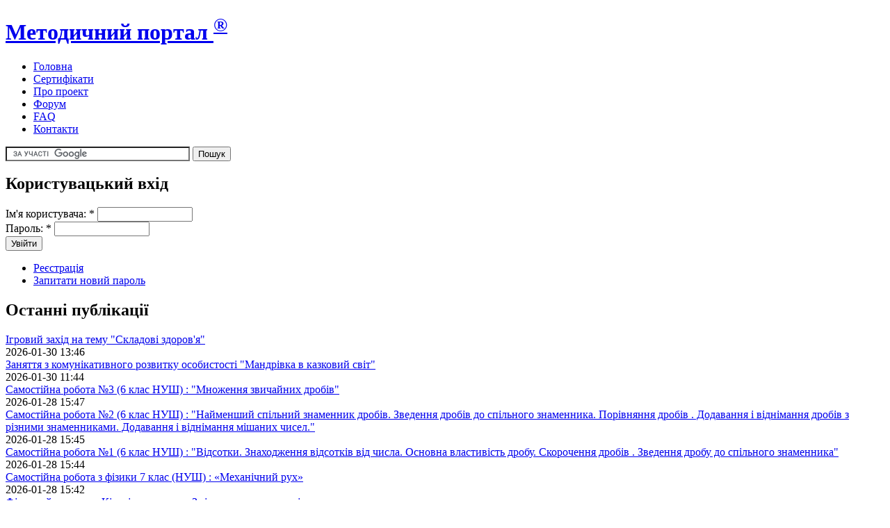

--- FILE ---
content_type: text/html; charset=utf-8
request_url: http://metodportal.com/node/13732
body_size: 10548
content:
<!DOCTYPE html PUBLIC "-//W3C//DTD XHTML 1.0 Strict//EN" "http://www.w3.org/TR/xhtml1/DTD/xhtml1-strict.dtd">
<html xmlns="http://www.w3.org/1999/xhtml" lang="uk" xml:lang="uk" dir="ltr">
<head>
<meta http-equiv="Content-Type" content="text/html; charset=utf-8" />
<title>помогите правильно начать свой первый урок | Методичний портал <sup>®</sup></title>
<meta http-equiv="Content-Type" content="text/html; charset=utf-8" />
<link rel="shortcut icon" href="/_favicon.ico" type="image/x-icon" />
<link type="text/css" rel="stylesheet" media="all" href="/modules/book/book.css?D" />
<link type="text/css" rel="stylesheet" media="all" href="/modules/node/node.css?D" />
<link type="text/css" rel="stylesheet" media="all" href="/modules/poll/poll.css?D" />
<link type="text/css" rel="stylesheet" media="all" href="/modules/system/defaults.css?D" />
<link type="text/css" rel="stylesheet" media="all" href="/modules/system/system.css?D" />
<link type="text/css" rel="stylesheet" media="all" href="/modules/system/system-menus.css?D" />
<link type="text/css" rel="stylesheet" media="all" href="/modules/user/user.css?D" />
<link type="text/css" rel="stylesheet" media="all" href="/sites/all/modules/cck/theme/content-module.css?D" />
<link type="text/css" rel="stylesheet" media="all" href="/sites/all/modules/ctools/css/ctools.css?D" />
<link type="text/css" rel="stylesheet" media="all" href="/sites/all/modules/dhtml_menu/dhtml_menu.css?D" />
<link type="text/css" rel="stylesheet" media="all" href="/sites/all/modules/fivestar/css/fivestar.css?D" />
<link type="text/css" rel="stylesheet" media="all" href="/modules/forum/forum.css?D" />
<link type="text/css" rel="stylesheet" media="all" href="/sites/all/modules/cck/modules/fieldgroup/fieldgroup.css?D" />
<link type="text/css" rel="stylesheet" media="all" href="/sites/all/modules/views/css/views.css?D" />
<link type="text/css" rel="stylesheet" media="all" href="/modules/comment/comment.css?D" />
<link type="text/css" rel="stylesheet" media="all" href="/sites/all/themes/greenNblack2/style.css?D" />
<script type="text/javascript" src="/sites/default/files/js/js_7f0bb73f70a4007f7643fd92757ce395.js"></script>
<script type="text/javascript">
<!--//--><![CDATA[//><!--
jQuery.extend(Drupal.settings, { "basePath": "/", "dhtmlMenu": { "slide": "slide", "clone": "clone", "siblings": 0, "relativity": 0, "children": 0, "doubleclick": 0 }, "fivestar": { "titleUser": "Ваш голос: ", "titleAverage": "Загальна оцінка: ", "feedbackSavingVote": "Зберігаємо оцінку...", "feedbackVoteSaved": "Ваша оцінка була збережена.", "feedbackDeletingVote": "Видаляємо Вашу оцінку...", "feedbackVoteDeleted": "Your vote has been deleted." }, "CToolsUrlIsAjaxTrusted": { "/node/13732?destination=node%2F13732": true } });
//--><!]]>
</script>
</head>
<body class="not-front not-logged-in page-node node-type-forum two-sidebars">
<div id="top-glow" class="wrapper"> </div>
<div id="wrapper" class="wrapper"> 
  <div id="header">
            <h1 class="site-name"><a href="/" title="Головна">Методичний портал <sup>®</sup></a></h1>
                <div id="secondary"></div>
                <div id="primary"><ul class="links"><li class="menu-494 first"><a href="/node" title="">Головна</a></li>
<li class="menu-18939"><a href="/node/4697" title="">Сертифікати</a></li>
<li class="menu-493"><a href="/node/3" title="Про проект &quot;Методичний портал&quot;">Про проект</a></li>
<li class="menu-370"><a href="/forum" title="Форум Методичного порталу">Форум</a></li>
<li class="menu-2405"><a href="/FAQ" title="Питання - Відповіді">FAQ</a></li>
<li class="menu-119 last"><a href="/contact" title="Зв’язок з адміністратором.
Надіслати матеріал на публікацію">Контакти</a></li>
</ul></div>
        </div>
    <div id="sub_header"> <div class="block block-block" id="block-block-9">
 
   <div class="content"><form action="http://www.google.com.ua/cse" id="cse-search-box" target="_blank">
  <div>
    <input type="hidden" name="cx" value="partner-pub-5032241474405282:x2vhkj-mvkk" />
    <input type="hidden" name="ie" value="UTF-8" />
    <input type="text" name="q" size="31" />
    <input type="submit" name="sa" value="&#x041f;&#x043e;&#x0448;&#x0443;&#x043a;" />
  </div>
</form>
<script type="text/javascript" src="http://www.google.com.ua/cse/brand?form=cse-search-box&amp;lang=uk"></script> 
</div>
</div>
 </div>

	

   
        <div id="left" class="column">
      <div class="block block-user" id="block-user-0">
 
 <h2 class="block-title">Користувацький вхід</h2>   <div class="content"><form action="/node/13732?destination=node%2F13732"  accept-charset="UTF-8" method="post" id="user-login-form">
<div><div class="form-item" id="edit-name-wrapper">
 <label for="edit-name">Ім'я користувача: <span class="form-required" title="Це поле - обов'язкове.">*</span></label>
 <input type="text" maxlength="60" name="name" id="edit-name" size="15" value="" class="form-text required" />
</div>
<div class="form-item" id="edit-pass-wrapper">
 <label for="edit-pass">Пароль: <span class="form-required" title="Це поле - обов'язкове.">*</span></label>
 <input type="password" name="pass" id="edit-pass"  maxlength="60"  size="15"  class="form-text required" />
</div>
<input type="submit" name="op" id="edit-submit" value="Увійти"  class="form-submit" />
<div class="item-list"><ul><li class="first"><a href="/user/register" title="Створити новий акаунт користувача.">Реєстрація</a></li>
<li class="last"><a href="/user/password" title="Відіслати на e-mail новий пароль.">Запитати новий пароль</a></li>
</ul></div><input type="hidden" name="form_build_id" id="form-E6g80swWGlym-OalJWbYpxLd0Go-Ue7qdTpwFmJiul8" value="form-E6g80swWGlym-OalJWbYpxLd0Go-Ue7qdTpwFmJiul8"  />
<input type="hidden" name="form_id" id="edit-user-login-block" value="user_login_block"  />

</div></form>
</div>
</div>
<div class="block block-views" id="block-views-ostanni-block_1">
 
 <h2 class="block-title">Останні публікації</h2>   <div class="content"><div class="view view-ostanni view-id-ostanni view-display-id-block_1 view-dom-id-1">
    
  
  
      <div class="view-content">
        <div class="views-row views-row-1 views-row-odd views-row-first">
      
  <div class="views-field-title">
                <span class="field-content"><a href="/node/95897">Ігровий захід на тему &quot;Складові здоров&#039;я&quot;</a></span>
  </div>
  
  <div class="views-field-changed-1">
                <span class="field-content">2026-01-30 13:46</span>
  </div>
  </div>
  <div class="views-row views-row-2 views-row-even">
      
  <div class="views-field-title">
                <span class="field-content"><a href="/node/95896">Заняття з комунікативного розвитку особистості &quot;Мандрівка в казковий світ&quot;</a></span>
  </div>
  
  <div class="views-field-changed-1">
                <span class="field-content">2026-01-30 11:44</span>
  </div>
  </div>
  <div class="views-row views-row-3 views-row-odd">
      
  <div class="views-field-title">
                <span class="field-content"><a href="/node/95895">Самостійна робота №3 (6 клас НУШ) : &quot;Множення звичайних дробів&quot;</a></span>
  </div>
  
  <div class="views-field-changed-1">
                <span class="field-content">2026-01-28 15:47</span>
  </div>
  </div>
  <div class="views-row views-row-4 views-row-even">
      
  <div class="views-field-title">
                <span class="field-content"><a href="/node/95894">Самостійна робота №2 (6 клас НУШ) : &quot;Найменший спільний знаменник дробів. Зведення дробів до спільного знаменника. Порівняння дробів . Додавання і віднімання дробів з різними знаменниками. Додавання і віднімання мішаних чисел.&quot;</a></span>
  </div>
  
  <div class="views-field-changed-1">
                <span class="field-content">2026-01-28 15:45</span>
  </div>
  </div>
  <div class="views-row views-row-5 views-row-odd">
      
  <div class="views-field-title">
                <span class="field-content"><a href="/node/95893">Самостійна робота №1 (6 клас НУШ) : &quot;Відсотки. Знаходження відсотків від числа. Основна властивість дробу.  Скорочення дробів . Зведення дробу до спільного знаменника&quot;</a></span>
  </div>
  
  <div class="views-field-changed-1">
                <span class="field-content">2026-01-28 15:44</span>
  </div>
  </div>
  <div class="views-row views-row-6 views-row-even">
      
  <div class="views-field-title">
                <span class="field-content"><a href="/node/95892">Самостійна робота з фізики 7 клас  (НУШ) : «Механічний  рух»</a></span>
  </div>
  
  <div class="views-field-changed-1">
                <span class="field-content">2026-01-28 15:42</span>
  </div>
  </div>
  <div class="views-row views-row-7 views-row-odd">
      
  <div class="views-field-title">
                <span class="field-content"><a href="/node/95891">Фізичний диктант «Кількість теплоти. Зміна агрегатних станів речовини»</a></span>
  </div>
  
  <div class="views-field-changed-1">
                <span class="field-content">2026-01-28 15:41</span>
  </div>
  </div>
  <div class="views-row views-row-8 views-row-even">
      
  <div class="views-field-title">
                <span class="field-content"><a href="/node/95890">Діагностувальна робота №3 (6 клас НУШ): «Множення і ділення звичайних дробів»</a></span>
  </div>
  
  <div class="views-field-changed-1">
                <span class="field-content">2026-01-28 15:37</span>
  </div>
  </div>
  <div class="views-row views-row-9 views-row-odd">
      
  <div class="views-field-title">
                <span class="field-content"><a href="/node/95889">Діагностувальна  робота№2 (6 клас НУШ): «Відсотки. Скорочення дробів. Порівняння, додавання і віднімання дробів. Перетворення звичайних дробів у десяткові»</a></span>
  </div>
  
  <div class="views-field-changed-1">
                <span class="field-content">2026-01-28 15:35</span>
  </div>
  </div>
  <div class="views-row views-row-10 views-row-even views-row-last">
      
  <div class="views-field-title">
                <span class="field-content"><a href="/node/95888">Календарно-тематичне планування з математики 5 клас (НУШ) на 2025-2026 н.р.</a></span>
  </div>
  
  <div class="views-field-changed-1">
                <span class="field-content">2026-01-28 15:34</span>
  </div>
  </div>
    </div>
  
  
  
  
  
  
</div> </div>
</div>
<div class="block block-menu" id="block-menu-menu-menubook">
 
 <h2 class="block-title">Вибране</h2>   <div class="content"><ul class="menu"><li class="leaf first dhtml-menu "><a href="/node/1658" title="" id="dhtml_menu-17218">Правила публікування</a></li>
<li class="leaf  dhtml-menu "><a href="/node/74" title="" id="dhtml_menu-2481">Обласні ІППО</a></li>
<li class="leaf  dhtml-menu "><a href="/node/580" title="" id="dhtml_menu-2985">Найкращі інтернет-ресурси для вчителів</a></li>
<li class="leaf  dhtml-menu "><a href="http://metodportal.info/aggregator/categories" title="" id="dhtml_menu-18940">Збиральник освітніх публікацій</a></li>
<li class="leaf  dhtml-menu "><a href="/node/862" title="" id="dhtml_menu-5140">Оновлення Методпорталу на Вашому сайті!!!</a></li>
<li class="leaf last dhtml-menu "><a href="/node/807" title="" id="dhtml_menu-5138">Cмішне на уроках</a></li>
</ul></div>
</div>
<div class="block block-block" id="block-block-38">
 
 <h2 class="block-title">Сертифікати</h2>   <div class="content"><p><a href="/node/4697" title="Отримати до атестації сертифікат на підтвердження публікації">Сертифікати Методичного порталу. Умови, правила та порядок замовлення</a></p>
<p><a href="/sertif/reestr-e" title="Реєстр електронних  сертифікатів Методичного порталу. Отримати сертифікат до атестації швидко і безкоштовно">Реєстр електронних версій сертифікатів</a></p>
<p><a href="/sertif/reestr-p" title="Сертифікат на підтвердження публікації на Методичному порталі (до атестації вчителів) з печаткою та QR-кодом поліграфічної якості">Реєстр заявок друкованої (платної) версії сертифіката. </a></p>
<p><a href="/node/2277" title="">Замовлення сертифіката (докладна інструкція)</a></p>
<!--
<a href="/node/5840" title="">Сертифікати Методичного порталу. Питання - відповіді</a>
--><!--
<a href="/node/5840" title="">Сертифікати Методичного порталу. Питання - відповіді</a>
--><!--
<a href="/node/5023" title="">Як роздрукувати електронну версію сертифіката</a>
--><!--
<a href="/node/5023" title="">Як роздрукувати електронну версію сертифіката</a>
--></div>
</div>
    </div>
      
    <div id="center" class="column">
		
		
		                <h1 class="title">помогите правильно начать свой первый урок</h1>
                          <div class="block block-block" id="block-block-4">
 
   <div class="content"><h2><a href="/user/register">Зареєструйтесь</a>,<br />
 щоб мати можливість переглядати всі сторінки та файли,<br />
публікувати власні матеріали, отримувати <a href="/node/4697">сертифікати</a>.</h2>
</div>
</div>
 ﻿ <div class="node">
  
        
        <span class="submitted">Опубліковано:  yashka Вт, 2013-01-08 19:36</span>    <span class="taxonomy"><ul class="links inline"><li class="taxonomy_term_82 first last"><a href="/forum/82" rel="tag" title="Якщо не знаєте, куди помістити своє повідомлення - кладіть його сюди.">Всяка всячина (некатегоризоване)</a></li>
</ul></span>    <div class="content"><p>Уважаемые учителя и пользователи, подскажите пожалуйста как начать свой первый урок(еще не преподавала, боюсь до жути), как изначально наладить с детками контакт?Может быть есть какие-нибудь книжечки полезные?думаю, что дадут 5-6 класс.спасибо всем неравнодушным)</p>
  <div class="forum-topic-navigation clear-block">
          <a href="/node/16917" class="topic-previous" title="До попередньої теми">‹ Якщо матеріал завеликий, як його розмістити на вашому сайті. Чи можна через силку?</a>
              <a href="/node/11989" class="topic-next" title="До наступної теми">Батьківський всеобуч ›</a>
      </div>
</div>

  <div class="links"><ul class="links inline"><li class="comment_forbidden first"><span><a href="/user/login?destination=node%2F13732%23comment-form">Увійдіть</a> або <a href="/user/register?destination=node%2F13732%23comment-form">зареєструйтесь</a>, щоб залишати коментарі</span></li>
<li class="statistics_counter last"><span>1251 перегляд</span></li>
</ul></div>    

<div class="metadata">
<br />
<i>Скопіювати посилання для вставки у веб-документи (на сторінки сайтів): </i>
<br />
<input onclick="this.focus();this.select()" type="text" size="80" value="<a href=&quot;http://metodportal.com/node/13732&quot;> Методичний портал | помогите правильно начать свой первый урок</a>" />
<br />
<i>або додати публікацію в соціальні сервіси: </i>
<!-- AddThis Button BEGIN -->
<div class="addthis_toolbox addthis_default_style addthis_32x32_style">
<a class="addthis_button_preferred_1"></a>
<a class="addthis_button_preferred_2"></a>
<a class="addthis_button_preferred_3"></a>
<a class="addthis_button_preferred_4"></a>
<a class="addthis_button_preferred_5"></a>
<a class="addthis_button_preferred_6"></a>
<a class="addthis_button_compact"></a>
</div>
<script type="text/javascript">var addthis_config = {"data_track_clickback":true};</script>
<script type="text/javascript" src="http://s7.addthis.com/js/250/addthis_widget.js#username=diesel69"></script>
<!-- AddThis Button END -->


	  
</div>


  
  </div>
<div class="block block-similar" id="block-similar-0">
 
 <h2 class="block-title">Схожі публікації</h2>   <div class="content"><div class="item-list"><ul><li class="first"><a href="/node/20552">Французька мова. Планування</a></li>
<li><a href="/node/10682">Українська мова. 10 клас. Академічний рівень: Комплексний зошит для контролю знань (для шкіл з російською мовою навчання)</a></li>
<li><a href="/node/7480">Спасибо, любимый учитель! Минусовки песен о учителях (комплекты)</a></li>
<li><a href="/node/20419">Розтяжка-напис &quot;Перший раз у перший клас&quot; / &quot;Первый раз в первый класс&quot;</a></li>
<li class="last"><a href="/node/47330">Календарно-тематичне планування</a></li>
</ul></div></div>
</div>
 
		    </div>
	
        <div id="right" class="column">
      <div class="block block-menu" id="block-menu-menu-predmet">
 
 <h2 class="block-title">Предмети</h2>   <div class="content"><ul class="menu"><li class="leaf first dhtml-menu "><a href="/taxonomy/term/27" title="Українська мова (7375)" id="dhtml_menu-18590">Українська мова (7375)</a></li>
<li class="leaf  dhtml-menu "><a href="/taxonomy/term/28" title="Українська література (7005)" id="dhtml_menu-18591">Українська література (7005)</a></li>
<li class="leaf  dhtml-menu "><a href="/taxonomy/term/49" title="Світова література" id="dhtml_menu-18592">Зарубіжна література (3238)</a></li>
<li class="expanded  dhtml-menu  collapsed start-collapsed "><a href="/taxonomy/term/33%20187%20185%20188%20184%20182" title="Іноземна мова (8107)" id="dhtml_menu-18593">Іноземна мова (8107)</a><ul class="menu"><li class="leaf first dhtml-menu "><a href="/taxonomy/term/187" title="Англійська мова (5483)" id="dhtml_menu-18594">Англійська мова (5483)</a></li>
<li class="leaf  dhtml-menu "><a href="/taxonomy/term/185" title="Німецька мова (608)" id="dhtml_menu-18595">Німецька мова (608)</a></li>
<li class="leaf  dhtml-menu "><a href="/taxonomy/term/188" title="Французька мова (218)" id="dhtml_menu-18596">Французька мова (218)</a></li>
<li class="leaf  dhtml-menu "><a href="/taxonomy/term/184" title="Іспанська мова (43)" id="dhtml_menu-18597">Іспанська мова (43)</a></li>
<li class="leaf last dhtml-menu "><a href="/taxonomy/term/182" title="Російська мова (922)" id="dhtml_menu-18598">Російська мова (922)</a></li>
</ul></li>
<li class="expanded  dhtml-menu  collapsed start-collapsed "><a href="/taxonomy/term/34%2068%2087" title="Історія (3843)" id="dhtml_menu-18599">Історія (3843)</a><ul class="menu"><li class="leaf first dhtml-menu "><a href="/taxonomy/term/68" title="Історія України (2378)" id="dhtml_menu-18600">Історія України (2378)</a></li>
<li class="leaf last dhtml-menu "><a href="/taxonomy/term/87" title="Всесвітня історія (772)" id="dhtml_menu-18601">Всесвітня історія (772)</a></li>
</ul></li>
<li class="leaf  dhtml-menu "><a href="/taxonomy/term/29" title="Математика (7381)" id="dhtml_menu-18602">Математика (7381)</a></li>
<li class="leaf  dhtml-menu "><a href="/taxonomy/term/38" title="Інформатика (3139)" id="dhtml_menu-18603">Інформатика (3139)</a></li>
<li class="expanded  dhtml-menu  collapsed start-collapsed "><a href="/taxonomy/term/37%20268" title="Фізика (2735)" id="dhtml_menu-18604">Фізика (2735)</a><ul class="menu"><li class="leaf first last dhtml-menu "><a href="/taxonomy/term/268" title="Астрономія (279)" id="dhtml_menu-18605">Астрономія (279)</a></li>
</ul></li>
<li class="leaf  dhtml-menu "><a href="/taxonomy/term/36" title="Хімія (1593)" id="dhtml_menu-18606">Хімія (1593)</a></li>
<li class="leaf  dhtml-menu "><a href="/taxonomy/term/30" title="Біологія (2449)" id="dhtml_menu-18607">Біологія (2449)</a></li>
<li class="leaf  dhtml-menu "><a href="/taxonomy/term/31" title="Географія (1967)" id="dhtml_menu-18608">Географія (1967)</a></li>
<li class="leaf  dhtml-menu "><a href="/taxonomy/term/532" title="Природознавство (1478)" id="dhtml_menu-18609">Природознавство (1478)</a></li>
<li class="leaf  dhtml-menu "><a href="/taxonomy/term/48" title="Трудове навчання (1570)" id="dhtml_menu-18610">Трудове навчання (1570)</a></li>
<li class="expanded  dhtml-menu  collapsed start-collapsed "><a href="/taxonomy/term/117%2090%2091%2089" title="Естетичний цикл (2820)" id="dhtml_menu-18611">Естетичний цикл (2820)</a><ul class="menu"><li class="leaf first dhtml-menu "><a href="/taxonomy/term/90" title="Образотворче мистецтво (909)" id="dhtml_menu-18612">Образотворче мистецтво (909)</a></li>
<li class="leaf  dhtml-menu "><a href="/taxonomy/term/91" title="Музична культура (1182)" id="dhtml_menu-18613">Музична культура (1182)</a></li>
<li class="leaf last dhtml-menu "><a href="/taxonomy/term/89" title="Художня культура (477)" id="dhtml_menu-18614">Художня культура (477)</a></li>
</ul></li>
<li class="leaf  dhtml-menu "><a href="/taxonomy/term/72" title="Оберіть цей пункт, якщо необхідного терміну в словнику немає. Адміністратор додасть потрібний термін." id="dhtml_menu-18615">Інші предмети (3547)</a></li>
<li class="leaf  dhtml-menu "><a href="/taxonomy/term/71" title="Позакласні заходи (4875)" id="dhtml_menu-18616">Позакласні заходи (4875)</a></li>
<li class="expanded  dhtml-menu  collapsed start-collapsed "><a href="/taxonomy/term/200%2067%20560%20250%201473%2035%20317%20143%20208%2088" title="Виховна робота (13432)" id="dhtml_menu-18617">Виховна робота (13432)</a><ul class="menu"><li class="leaf first dhtml-menu "><a href="/taxonomy/term/67" title="Народознавство (839)" id="dhtml_menu-18618">Народознавство (839)</a></li>
<li class="leaf  dhtml-menu "><a href="/taxonomy/term/560" title="Краєзнавство (312)" id="dhtml_menu-18619">Краєзнавство (312)</a></li>
<li class="leaf  dhtml-menu "><a href="/taxonomy/term/250" title="Екологічне виховання (518)" id="dhtml_menu-18620">Екологічне виховання (518)</a></li>
<li class="expanded  dhtml-menu  collapsed start-collapsed "><a href="/taxonomy/term/1473%2035%20317" title="Здоровий спосіб життя (3450)" id="dhtml_menu-18621">Здоровий спосіб життя (3450)</a><ul class="menu"><li class="leaf first dhtml-menu "><a href="/taxonomy/term/35" title="Фізичне виховання, спорт (1834)" id="dhtml_menu-18622">Фізичне виховання, спорт (1834)</a></li>
<li class="leaf last dhtml-menu "><a href="/taxonomy/term/317" title="Основи здоров&#039;я (1319)" id="dhtml_menu-18623">Основи здоров&#039;я (1319)</a></li>
</ul></li>
<li class="leaf  dhtml-menu "><a href="/taxonomy/term/143" title="Виховання патріотизму" id="dhtml_menu-18624">Патріотичне виховання (808)</a></li>
<li class="expanded last dhtml-menu  collapsed start-collapsed "><a href="/taxonomy/term/208%2088" title="Громадянське виховання (825)" id="dhtml_menu-18625">Громадянське виховання (825)</a><ul class="menu"><li class="leaf first last dhtml-menu "><a href="/taxonomy/term/88" title="Правознавство (513)" id="dhtml_menu-18626">Правознавство (513)</a></li>
</ul></li>
</ul></li>
<li class="expanded  dhtml-menu  collapsed start-collapsed "><a href="/taxonomy/term/4778%201213" title="Корекційна педагогіка" id="dhtml_menu-18627">Корекційна освіта (743)</a><ul class="menu"><li class="leaf first last dhtml-menu "><a href="/taxonomy/term/1213" title="Логопедія (428)" id="dhtml_menu-18628">Логопедія (428)</a></li>
</ul></li>
<li class="leaf  dhtml-menu "><a href="/taxonomy/term/276" title="Педагогіка (1760)" id="dhtml_menu-18629">Педагогіка (1760)</a></li>
<li class="leaf  dhtml-menu "><a href="/taxonomy/term/277" title="Психологія (1389)" id="dhtml_menu-18630">Психологія (1389)</a></li>
<li class="leaf  dhtml-menu "><a href="/taxonomy/term/845" title="Класному керівникові (2770)" id="dhtml_menu-18631">Класному керівникові (2770)</a></li>
<li class="leaf  dhtml-menu "><a href="/taxonomy/term/295" title="Управління школою (1072)" id="dhtml_menu-18632">Управління школою (1072)</a></li>
<li class="leaf last dhtml-menu "><a href="/taxonomy/term/32" title="Освіта в цілому (5430)" id="dhtml_menu-18633">Освіта в цілому (5430)</a></li>
</ul></div>
</div>
<div class="block block-menu" id="block-menu-menu-klass">
 
 <h2 class="block-title">За класами</h2>   <div class="content"><ul class="menu"><li class="leaf first dhtml-menu "><a href="/taxonomy/term/11" title="Вища школа (2028)" id="dhtml_menu-5748">Вища школа (2028)</a></li>
<li class="leaf  dhtml-menu "><a href="/taxonomy/term/12" title="Професійна освіта (5387)" id="dhtml_menu-5749">Професійна освіта (5387)</a></li>
<li class="expanded  dhtml-menu  collapsed start-collapsed "><a href="/taxonomy/term/10%2023%2022%2021%2020%2019%2018%2017" title="Середня школа (52178)" id="dhtml_menu-5750">Середня школа (52178)</a><ul class="menu"><li class="leaf first dhtml-menu "><a href="/taxonomy/term/23" title="11 клас (5707)" id="dhtml_menu-5752">11 клас (5707)</a></li>
<li class="leaf  dhtml-menu "><a href="/taxonomy/term/22" title="10 клас (5801)" id="dhtml_menu-5753">10 клас (5801)</a></li>
<li class="leaf  dhtml-menu "><a href="/taxonomy/term/21" title="9 клас (5914)" id="dhtml_menu-5754">9 клас (5914)</a></li>
<li class="leaf  dhtml-menu "><a href="/taxonomy/term/20" title="8 клас (5884)" id="dhtml_menu-5755">8 клас (5884)</a></li>
<li class="leaf  dhtml-menu "><a href="/taxonomy/term/19" title="7 клас (6119)" id="dhtml_menu-5756">7 клас (6119)</a></li>
<li class="leaf  dhtml-menu "><a href="/taxonomy/term/18" title="6 клас (5642)" id="dhtml_menu-5757">6 клас (5642)</a></li>
<li class="leaf last dhtml-menu "><a href="/taxonomy/term/17" title="5 клас (5861)" id="dhtml_menu-5758">5 клас (5861)</a></li>
</ul></li>
<li class="expanded  dhtml-menu  collapsed start-collapsed "><a href="/taxonomy/term/9%2016%2015%2014%2013" title="Початкова школа (23066)" id="dhtml_menu-5759">Початкова школа (23066)</a><ul class="menu"><li class="leaf first dhtml-menu "><a href="/taxonomy/term/16" title="4 клас (3766)" id="dhtml_menu-5760">4 клас (3766)</a></li>
<li class="leaf  dhtml-menu "><a href="/taxonomy/term/15" title="3 клас (3930)" id="dhtml_menu-5761">3 клас (3930)</a></li>
<li class="leaf  dhtml-menu "><a href="/taxonomy/term/14" title="2 клас (3928)" id="dhtml_menu-5762">2 клас (3928)</a></li>
<li class="leaf last dhtml-menu "><a href="/taxonomy/term/13" title="1 клас (3867)" id="dhtml_menu-5763">1 клас (3867)</a></li>
</ul></li>
<li class="leaf last dhtml-menu "><a href="/taxonomy/term/8" title="Дошкільне виховання (8493)" id="dhtml_menu-5764">Дошкільне виховання (8493)</a></li>
</ul></div>
</div>
<div class="block block-menu" id="block-menu-menu-janr">
 
 <h2 class="block-title">За жанром</h2>   <div class="content"><ul class="menu"><li class="leaf first dhtml-menu "><a href="/taxonomy/term/139" title="План-конспект уроку" id="dhtml_menu-18532">Розробки уроків, занять (34773)</a></li>
<li class="leaf  dhtml-menu "><a href="/taxonomy/term/344" title="Матеріали до уроків (15562)" id="dhtml_menu-18533">Матеріали до уроків (15562)</a></li>
<li class="leaf  dhtml-menu "><a href="/taxonomy/term/113" title="Планування (1775)" id="dhtml_menu-18534">Планування (1775)</a></li>
<li class="expanded  dhtml-menu  collapsed start-collapsed "><a href="/taxonomy/term/53%2050%2084" title="тематичні атестації, тематичні контрольні роботи" id="dhtml_menu-18535">Контрольні роботи (3028)</a><ul class="menu"><li class="leaf first dhtml-menu "><a href="/taxonomy/term/50" title="Тести ЗНО (259)" id="dhtml_menu-18536">Тести ЗНО (259)</a></li>
<li class="leaf last dhtml-menu "><a href="/taxonomy/term/84" title="Інші тести (1101)" id="dhtml_menu-18537">Інші тести (1101)</a></li>
</ul></li>
<li class="expanded  dhtml-menu  collapsed start-collapsed "><a href="/taxonomy/term/52%20192%2051" title="Конкурси, турніри (2462)" id="dhtml_menu-18540">Конкурси, турніри (2462)</a><ul class="menu"><li class="leaf first dhtml-menu "><a href="/taxonomy/term/192" title="Ігри, квести (929)" id="dhtml_menu-18539">Ігри, квести (929)</a></li>
<li class="leaf last dhtml-menu "><a href="/taxonomy/term/51" title="Олімпіади (345)" id="dhtml_menu-18538">Олімпіади (345)</a></li>
</ul></li>
<li class="expanded  dhtml-menu  collapsed start-collapsed "><a href="/taxonomy/term/125%206783%206784" title="Проектні технології (1318)" id="dhtml_menu-18542">Проектні технології (1318)</a><ul class="menu"><li class="expanded first last dhtml-menu  collapsed start-collapsed "><a href="/taxonomy/term/6783%206784" title="Навчально-дослідні та науково-дослідні роботи" id="dhtml_menu-18945">Дослідні роботи (463)</a><ul class="menu"><li class="leaf first last dhtml-menu "><a href="/taxonomy/term/6784" title="Конкурсні роботи Малої академії наук (МАН)" id="dhtml_menu-18946">Роботи МАН (80)</a></li>
</ul></li>
</ul></li>
<li class="leaf  dhtml-menu "><a href="/taxonomy/term/701" title="Гурткова робота (679)" id="dhtml_menu-18541">Гурткова робота (679)</a></li>
<li class="leaf  dhtml-menu "><a href="/taxonomy/term/112" title="Сценарії (8204)" id="dhtml_menu-18544">Сценарії (8204)</a></li>
<li class="expanded  dhtml-menu  collapsed start-collapsed "><a href="/taxonomy/term/140%20229" title="Методичні рекомендації" id="dhtml_menu-18546">Метод. рекомендації (5958)</a><ul class="menu"><li class="leaf first last dhtml-menu "><a href="/taxonomy/term/229" title="Тренінги (555)" id="dhtml_menu-18543">Тренінги (555)</a></li>
</ul></li>
<li class="leaf  dhtml-menu "><a href="/taxonomy/term/891" title="Дизайн та оформлення (1625)" id="dhtml_menu-18545">Дизайн та оформлення (1625)</a></li>
<li class="leaf last dhtml-menu "><a href="/taxonomy/term/116" title="Якщо жоден з інших термінів визначення жанру та форми викладу не підходить для Вашого матеріалу" id="dhtml_menu-18547">Інші жанри (4494)</a></li>
</ul></div>
</div>
    </div>
    	
	 	<div style="clear:both"></div>

	     <div style="clear:both"></div><!-- Do not touch -->
    <div id="bottom-wrapper" class="in3">
                    <div class="column A">
            <div class="block block-poll" id="block-poll-0">
 
 <h2 class="block-title">Голосування</h2>   <div class="content"><form action="/taxonomy/term/5487"  accept-charset="UTF-8" method="post" id="poll-view-voting">
<div><div class="poll">
  <div class="vote-form">
    <div class="choices">
              <div class="title">Які матеріали Ви шукаєте?:</div>
            <div class="form-radios"><div class="form-item" id="edit-choice-0-wrapper">
 <label class="option" for="edit-choice-0"><input type="radio" id="edit-choice-0" name="choice" value="0"   class="form-radio" /> Методичні рекомендації</label>
</div>
<div class="form-item" id="edit-choice-1-wrapper">
 <label class="option" for="edit-choice-1"><input type="radio" id="edit-choice-1" name="choice" value="1"   class="form-radio" /> Розробки уроків</label>
</div>
<div class="form-item" id="edit-choice-2-wrapper">
 <label class="option" for="edit-choice-2"><input type="radio" id="edit-choice-2" name="choice" value="2"   class="form-radio" /> Контрольні роботи</label>
</div>
<div class="form-item" id="edit-choice-3-wrapper">
 <label class="option" for="edit-choice-3"><input type="radio" id="edit-choice-3" name="choice" value="3"   class="form-radio" /> Олімпіадні завдання</label>
</div>
<div class="form-item" id="edit-choice-4-wrapper">
 <label class="option" for="edit-choice-4"><input type="radio" id="edit-choice-4" name="choice" value="4"   class="form-radio" /> Тести ЗНО</label>
</div>
<div class="form-item" id="edit-choice-5-wrapper">
 <label class="option" for="edit-choice-5"><input type="radio" id="edit-choice-5" name="choice" value="5"   class="form-radio" /> Розробки позакласних заходів</label>
</div>
<div class="form-item" id="edit-choice-6-wrapper">
 <label class="option" for="edit-choice-6"><input type="radio" id="edit-choice-6" name="choice" value="6"   class="form-radio" /> Календарне планування</label>
</div>
<div class="form-item" id="edit-choice-7-wrapper">
 <label class="option" for="edit-choice-7"><input type="radio" id="edit-choice-7" name="choice" value="7"   class="form-radio" /> Інші матеріали</label>
</div>
</div>    </div>
    <input type="submit" name="op" id="edit-vote" value="Голосувати"  class="form-submit" />
  </div>
    <input type="hidden" name="form_build_id" id="form-YvNl3mb_Kk1gyfxjAudVnN2qe6EOTMpB6-25m5Ra3EQ" value="form-YvNl3mb_Kk1gyfxjAudVnN2qe6EOTMpB6-25m5Ra3EQ"  />
<input type="hidden" name="form_id" id="edit-poll-view-voting" value="poll_view_voting"  />
</div>

</div></form>
</div>
</div>
<div class="block block-block" id="block-block-3">
 
   <div class="content"><!--LiveInternet counter--><script type="text/javascript"><!--
document.write("<a href='http://www.liveinternet.ru/click' "+
"target=_blank><img src='//counter.yadro.ru/hit?t26.15;r"+
escape(document.referrer)+((typeof(screen)=="undefined")?"":
";s"+screen.width+"*"+screen.height+"*"+(screen.colorDepth?
screen.colorDepth:screen.pixelDepth))+";u"+escape(document.URL)+
";"+Math.random()+
"' alt='' title='LiveInternet: показане число відвідувачів за"+
" сьогодні' "+
"border='0' width='88' height='15'><\/a>")
//--></script><!--/LiveInternet-->
</div>
</div>
          </div>
                                        <div class="column C">
            <div class="block block-views" id="block-views-comments_recent-block">
 
 <h2 class="block-title">Останні коментарі</h2>   <div class="content"><div class="view view-comments-recent view-id-comments_recent view-display-id-block view-dom-id-2">
    
  
  
      <div class="view-content">
      <div class="item-list">
    <ul>
          <li class="views-row views-row-1 views-row-odd views-row-first">  
  <div class="views-field-subject">
                <span class="field-content"><a href="/node/5840#comment-18143">Ви забули погодитись з</a></span>
  </div>
  
  <div class="views-field-timestamp">
                <span class="field-content"><em>1 тиждень 3 дні</em> тому</span>
  </div>
</li>
          <li class="views-row views-row-2 views-row-even">  
  <div class="views-field-subject">
                <span class="field-content"><a href="/node/5840#comment-18142">Добрий день. Опублікувала</a></span>
  </div>
  
  <div class="views-field-timestamp">
                <span class="field-content"><em>1 тиждень 4 дні</em> тому</span>
  </div>
</li>
          <li class="views-row views-row-3 views-row-odd">  
  <div class="views-field-subject">
                <span class="field-content"><a href="/node/95823#comment-18141">Прошу приєднати файл з</a></span>
  </div>
  
  <div class="views-field-timestamp">
                <span class="field-content"><em>2 тижні 1 день</em> тому</span>
  </div>
</li>
          <li class="views-row views-row-4 views-row-even">  
  <div class="views-field-subject">
                <span class="field-content"><a href="/node/2192#comment-18140">Всі ваші сертифікати на цій</a></span>
  </div>
  
  <div class="views-field-timestamp">
                <span class="field-content"><em>2 тижні 6 днів</em> тому</span>
  </div>
</li>
          <li class="views-row views-row-5 views-row-odd">  
  <div class="views-field-subject">
                <span class="field-content"><a href="/node/95785#comment-18139">Ваш</a></span>
  </div>
  
  <div class="views-field-timestamp">
                <span class="field-content"><em>2 тижні 6 днів</em> тому</span>
  </div>
</li>
          <li class="views-row views-row-6 views-row-even">  
  <div class="views-field-subject">
                <span class="field-content"><a href="/node/95785#comment-18138">Добрий вечір. Опублікувала</a></span>
  </div>
  
  <div class="views-field-timestamp">
                <span class="field-content"><em>2 тижні 6 днів</em> тому</span>
  </div>
</li>
          <li class="views-row views-row-7 views-row-odd">  
  <div class="views-field-subject">
                <span class="field-content"><a href="/node/2192#comment-18137">Доброго вечора! Надрукувала</a></span>
  </div>
  
  <div class="views-field-timestamp">
                <span class="field-content"><em>2 тижні 6 днів</em> тому</span>
  </div>
</li>
          <li class="views-row views-row-8 views-row-even">  
  <div class="views-field-subject">
                <span class="field-content"><a href="/node/95766#comment-18136">Добрий день. Додайте, будь</a></span>
  </div>
  
  <div class="views-field-timestamp">
                <span class="field-content"><em>3 тижні 1 день</em> тому</span>
  </div>
</li>
          <li class="views-row views-row-9 views-row-odd">  
  <div class="views-field-subject">
                <span class="field-content"><a href="/node/95684#comment-18135">Ваш</a></span>
  </div>
  
  <div class="views-field-timestamp">
                <span class="field-content"><em>4 тижні 53 хв.</em> тому</span>
  </div>
</li>
          <li class="views-row views-row-10 views-row-even">  
  <div class="views-field-subject">
                <span class="field-content"><a href="/node/4697#comment-18134">Ваш</a></span>
  </div>
  
  <div class="views-field-timestamp">
                <span class="field-content"><em>4 тижні 54 хв.</em> тому</span>
  </div>
</li>
          <li class="views-row views-row-11 views-row-odd">  
  <div class="views-field-subject">
                <span class="field-content"><a href="/node/95684#comment-18133">Не можу знайти свій</a></span>
  </div>
  
  <div class="views-field-timestamp">
                <span class="field-content"><em>4 тижні 3 години</em> тому</span>
  </div>
</li>
          <li class="views-row views-row-12 views-row-even">  
  <div class="views-field-subject">
                <span class="field-content"><a href="/node/4697#comment-18132">Добрий вечір. Не можу знайти</a></span>
  </div>
  
  <div class="views-field-timestamp">
                <span class="field-content"><em>4 тижні 18 годин</em> тому</span>
  </div>
</li>
          <li class="views-row views-row-13 views-row-odd">  
  <div class="views-field-subject">
                <span class="field-content"><a href="/node/95649#comment-18131">Додайте, будь ласка, до своєї</a></span>
  </div>
  
  <div class="views-field-timestamp">
                <span class="field-content"><em>4 тижні 3 дні</em> тому</span>
  </div>
</li>
          <li class="views-row views-row-14 views-row-even">  
  <div class="views-field-subject">
                <span class="field-content"><a href="/node/95605#comment-18130">Ваш</a></span>
  </div>
  
  <div class="views-field-timestamp">
                <span class="field-content"><em>5 тижнів 3 дні</em> тому</span>
  </div>
</li>
          <li class="views-row views-row-15 views-row-odd views-row-last">  
  <div class="views-field-subject">
                <span class="field-content"><a href="/node/95605#comment-18129">Доброго дня
.Не можу знайти</a></span>
  </div>
  
  <div class="views-field-timestamp">
                <span class="field-content"><em>5 тижнів 3 дні</em> тому</span>
  </div>
</li>
      </ul>
</div>    </div>
  
  
  
      
<div class="more-link">
  <a href="/comments/recent">
    Показати всі коментарі  </a>
</div>
  
  
  
</div> </div>
</div>
          </div>
                              <div class="column D">
            <div class="block block-forum" id="block-forum-1">
 
 <h2 class="block-title">Нові теми на форумі</h2>   <div class="content"><div class="item-list"><ul><li class="first"><a href="/node/95256">Гостини-до Лесі на іменини</a></li>
<li><a href="/node/95002">Діагностувальна робота. Аудіювання «Цікаве рибеня» Михайло Слабошпицький</a></li>
<li><a href="/node/95001">Діагностувальна робота з теми: «Словосполучення. Речення»</a></li>
<li><a href="/node/95000"> Діагностувальна робота у 3 класі. Перевірка знань умінь і навичок з теми &quot;Дієслово&quot;</a></li>
<li><a href="/node/94692" title="2 коментаря">Змінити імя  користувача (імя акаунта)</a></li>
<li class="last"><a href="/node/94289">Презентація до уроку англійської мови  &quot;Розрізнення займенників this/that&quot;</a></li>
</ul></div><div class="more-link"><a href="/forum" title="Читати останні теми на форумі.">далі...</a></div></div>
</div>
<div class="block block-forum" id="block-forum-0">
 
 <h2 class="block-title">Активні теми на форумі</h2>   <div class="content"><div class="item-list"><ul><li class="first"><a href="/node/1658" title="52 коментаря">Правила публікування на Методичному порталі</a></li>
<li><a href="/node/95256">Гостини-до Лесі на іменини</a></li>
<li><a href="/node/95002">Діагностувальна робота. Аудіювання «Цікаве рибеня» Михайло Слабошпицький</a></li>
<li><a href="/node/95001">Діагностувальна робота з теми: «Словосполучення. Речення»</a></li>
<li><a href="/node/95000"> Діагностувальна робота у 3 класі. Перевірка знань умінь і навичок з теми &quot;Дієслово&quot;</a></li>
<li class="last"><a href="/node/94692" title="2 коментаря">Змінити імя  користувача (імя акаунта)</a></li>
</ul></div><div class="more-link"><a href="/forum" title="Читати останні теми на форумі.">далі...</a></div></div>
</div>
          </div>
                <div style="clear:both"></div>
    </div><!-- Bottom -->
    
  
  <div id="footer"><ul class="links"><li class="menu-494 first"><a href="/node" title="">Головна</a></li>
<li class="menu-18939"><a href="/node/4697" title="">Сертифікати</a></li>
<li class="menu-493"><a href="/node/3" title="Про проект &quot;Методичний портал&quot;">Про проект</a></li>
<li class="menu-370"><a href="/forum" title="Форум Методичного порталу">Форум</a></li>
<li class="menu-2405"><a href="/FAQ" title="Питання - Відповіді">FAQ</a></li>
<li class="menu-119 last"><a href="/contact" title="Зв’язок з адміністратором.
Надіслати матеріал на публікацію">Контакти</a></li>
</ul>&copy; 2010-2025 <a href="/contact" title="Зв’язатися з власником сайту">Oleg Soroka</a></br>
Методичний портал ® – зареєстрований знак для товарів та послуг</br>
 (Свідоцтво №214322 Державної служби інтелектуальної власності України)
  
<div id="author_link">Design by <b>CMStuning</b></div></div>
  
       <div id="footer_2">
      <div class="block block-block" id="block-block-19">
 
   <div class="content"><script>
  (function(i,s,o,g,r,a,m){i['GoogleAnalyticsObject']=r;i[r]=i[r]||function(){
  (i[r].q=i[r].q||[]).push(arguments)},i[r].l=1*new Date();a=s.createElement(o),
  m=s.getElementsByTagName(o)[0];a.async=1;a.src=g;m.parentNode.insertBefore(a,m)
  })(window,document,'script','//www.google-analytics.com/analytics.js','ga');

  ga('create', 'UA-18589317-6', 'auto');
  ga('send', 'pageview');
</script>


</div>
</div>
    </div>
      
  </div>
<div id="bottom-glow" class="wrapper"> </div>
</body>
</html>

